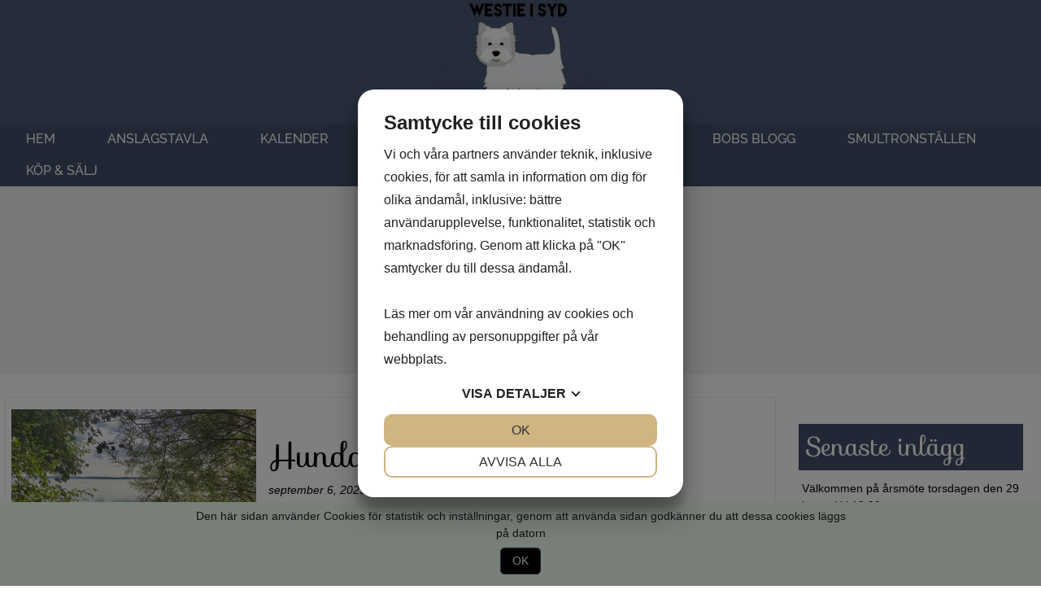

--- FILE ---
content_type: text/html; charset=UTF-8
request_url: https://www.westiesyd.se/sv_SE/arkiv/blog/2023-09
body_size: 5519
content:
<!DOCTYPE html><html lang="sv-SE"><head><script src="https://cookiemanager.dk/js/cm.js" data-cookiemanager></script><meta name="viewport" content="width=device-width, initial-scale=1.0" /><title>Blogg | Westie Syd</title><meta name="description" content="The amazing payoff goes here"/><meta name="robots" content="index, follow" /><meta property="og:locale" content="sv_SE" /><meta property="og:type" content="website" /><meta property="og:title" content="Blogg | Westie Syd" /><meta property="og:description" content="The amazing payoff goes here" /><meta property="og:url" content="https://www.westiesyd.se/sv_SE/arkiv/blog/2023-09" /><meta property="og:site_name" content="Westie Syd" /><meta name="robots" content="index, follow" /><link rel="stylesheet" href="/theme/intendit/css/styles.pkgd.css?b704f0743e"><!-- Global site tag (gtag.js) - Google Analytics --><script async src="https://www.googletagmanager.com/gtag/js?id=G-Y6PE41EP70"></script><script>;window.dataLayer=window.dataLayer||[];function gtag(){dataLayer.push(arguments)};gtag('js',new Date());gtag('config','G-Y6PE41EP70');</script><script src="/extensions/vendor/treolabs/bolt3-twig-emailobfuscator/EmailObfuscator.js?504f62e802"></script><script type="text/javascript">;var _gaq=_gaq||[];_gaq.push(['_setAccount','UA-159312317-21']);_gaq.push(['_setDomainName','www.westiesyd.se']);_gaq.push(['_trackPageview']);(function(){var t=document.createElement('script');t.type='text/javascript';t.async=!0;t.src=('https:'==document.location.protocol?'https://ssl':'http://www')+'.google-analytics.com/ga.js';var e=document.getElementsByTagName('script')[0];e.parentNode.insertBefore(t,e)})();</script><link rel="sitemap" type="application/xml" title="Sitemap" href="https://www.westiesyd.se/sitemap.xml"><meta name="generator" content="Bolt"><link rel="canonical" href="https://www.westiesyd.se/sv_SE/arkiv/blog/2023-09"><link rel="shortcut icon" href="/theme/intendit/graphics/favicon.ico"></head><body class="site archiveList blog "><header class="header fixed"><div class="flex header-wrap "><div class="toplogo no-grow align center center twelve s-eight s-left"><a href="https://www.westiesyd.se/"><img src="/thumbs/200x0r/intendit/graphics/1613471505_wis-logga.jpg" alt="Blogg | Westie Syd"></a></div><nav class="topmenu align center center twelve s-four s-right"><div class="menu"><ul class="menuresponsive regularmenu"><li class="nav-item index-1 first"><a href="/" title='' class="nav-link "><span>Hem</span></a></li><li class="nav-item index-2"><a href="/anslagstavla" title='' class="nav-link "><span>Anslagstavla</span></a></li><li class="nav-item index-3"><a href="/kalender" title='' class="nav-link "><span>Kalender</span></a></li><li class="nav-item index-4"><a href="/om-wis" title='' class="nav-link "><span>Om WiS</span></a></li><li class="index-5 dropdown sub-menu "><a href="###" title='' class="nav-link dropdown-toggle"><span>Din westie</span></a><ul class="dropdown-menu"><li class="nav-item index-1 first"><a href="/om-rasen" title='' class="nav-link "><span>Om rasen</span></a></li><li class="nav-item index-2"><a href="/westievard" title='' class="nav-link "><span>Westievård</span></a></li><li class="nav-item index-3"><a href="/rad-och-ron" title='' class="nav-link "><span>Råd och rön</span></a></li><li class="nav-item index-4 last"><a href="/vad-ar" title='' class="nav-link "><span>Aktiv Westie</span></a></li></ul></li><li class="index-6 dropdown sub-menu "><a href="/galleri" title='' class="nav-link dropdown-toggle"><span>Galleri</span></a><ul class="dropdown-menu"><li class="nav-item index-1 first"><a href="/westiepromenader" title='' class="nav-link "><span>Westiepromenader</span></a></li><li class="nav-item index-2"><a href="page/66" title='' class="nav-link "><span>Bilder från våra medlemmar</span></a></li><li class="nav-item index-3"><a href="/manadens-westie" title='' class="nav-link "><span>Månadens Westie</span></a></li><li class="nav-item index-4 last"><a href="/westiepyssel" title='' class="nav-link "><span>Westie-pyssel</span></a></li></ul></li><li class="nav-item index-7"><a href="/bobs-blogg" title='' class="nav-link "><span>Bobs blogg</span></a></li><li class="nav-item index-8"><a href="/smultronstallen" title='' class="nav-link "><span>Smultronställen</span></a></li><li class="nav-item index-9 last"><a href="/annonser" title='' class="nav-link "><span>Köp &amp; sälj</span></a></li><li class="menusocial"><a target="_blank" rel="me" href="https://www.facebook.com/groups/661466577989009"><i class="fab fa-facebook fa-2x"></i></a></li></ul></div><div id="menu-icon"><div class="icon"><span></span></div></div></nav></div></header><main><div class="hero-img block-parent"><div class="block-child v-100"><div class="container-90"></div></div></div><div class="blogglist container"><div class="flex margin"><div class="nine s-twelve"><div class="blogg-item flex margin"><div class="four s-twelve media-div"><img class="responsive-img" src="/thumbs/1100x0r/blog/westie-i-naturen.jpg" alt="Hundar i naturen"></div><div class="eight s-twelve"><h2>Hundar i naturen</h2><span class="postdate">september 6, 2023</span> Under perioden den 1 mars till den 20 augusti är du skyldig att ha extra uppsikt över hunden när ni vistas i naturen. Naturvårdsverkets tolkning av lagen är att om en hund ska hindras från att springa lös måste den i … </div><div class="readmore twelve"><a href="/post/hundar-i-naturen">Läs mer</a></div></div></div><div class="three s-twelve padding blogright"><div><h3>Senaste inlägg</h3><ul class='latestpost_list'><li><a href="/post/valkommen-pa-arsmote-torsdagen-den-29-januari">Välkommen på årsmöte torsdagen den 29 januari kl 19.00</a></li><li><a href="/post/vi-soker-era-basta-midsommarbilder">Vi söker Era bästa midsommarbilder</a></li><li><a href="/post/bob-besvarar-10">Bob besvarar</a></li></ul><h3>Kategorier</h3><ul class='cat_list'><li><a href="/blogposts/bob-besvarar">Bob-besvarar</a></li><li><a href="/blogposts/information-wis">Information-wis</a></li><li><a href="/blogposts/media">Media</a></li><li><a href="/blogposts/pyssel">Pyssel</a></li><li><a href="/blogposts/recept">Recept</a></li><li><a href="/blogposts/resa">Resa</a></li><li><a href="/blogposts/till-minne-av">Till minne av</a></li><li><a href="/blogposts/utflyktstips">Utflyktstips</a></li><li><a href="/blogposts/hundvaard">Hundvård</a></li><li><a href="/blogposts/oevrigt">Övrigt</a></li></ul><h3>Arkiv</h3><ul class='archive_list'><li><a href="/sv_SE/arkiv/blog/2026-01">Januari 2026</a></li><li><a href="/sv_SE/arkiv/blog/2025-06">Juni 2025</a></li><li><a href="/sv_SE/arkiv/blog/2025-05">Maj 2025</a></li><li><a href="/sv_SE/arkiv/blog/2025-04">April 2025</a></li><li><a href="/sv_SE/arkiv/blog/2025-03">Mars 2025</a></li><li><a href="/sv_SE/arkiv/blog/2025-02">Februari 2025</a></li><li><a href="/sv_SE/arkiv/blog/2025-01">Januari 2025</a></li><li><a href="/sv_SE/arkiv/blog/2024-12">December 2024</a></li><li><a href="/sv_SE/arkiv/blog/2024-11">November 2024</a></li><li><a href="/sv_SE/arkiv/blog/2024-10">Oktober 2024</a></li><li><a href="/sv_SE/arkiv/blog/2024-08">Augusti 2024</a></li><li><a href="/sv_SE/arkiv/blog/2024-07">Juli 2024</a></li><li><a href="/sv_SE/arkiv/blog/2024-05">Maj 2024</a></li><li><a href="/sv_SE/arkiv/blog/2024-04">April 2024</a></li><li><a href="/sv_SE/arkiv/blog/2024-03">Mars 2024</a></li><li><a href="/sv_SE/arkiv/blog/2024-02">Februari 2024</a></li><li><a href="/sv_SE/arkiv/blog/2023-11">November 2023</a></li><li><a href="/sv_SE/arkiv/blog/2023-09">September 2023</a></li><li><a href="/sv_SE/arkiv/blog/2023-08">Augusti 2023</a></li><li><a href="/sv_SE/arkiv/blog/2023-06">Juni 2023</a></li><li><a href="/sv_SE/arkiv/blog/2023-04">April 2023</a></li><li><a href="/sv_SE/arkiv/blog/2023-01">Januari 2023</a></li><li><a href="/sv_SE/arkiv/blog/2022-12">December 2022</a></li><li><a href="/sv_SE/arkiv/blog/2022-10">Oktober 2022</a></li><li><a href="/sv_SE/arkiv/blog/2022-04">April 2022</a></li><li><a href="/sv_SE/arkiv/blog/2022-01">Januari 2022</a></li><li><a href="/sv_SE/arkiv/blog/2021-11">November 2021</a></li><li><a href="/sv_SE/arkiv/blog/2021-05">Maj 2021</a></li><li><a href="/sv_SE/arkiv/blog/2021-04">April 2021</a></li><li><a href="/sv_SE/arkiv/blog/2021-03">Mars 2021</a></li><li><a href="/sv_SE/arkiv/blog/2021-02">Februari 2021</a></li><li><a href="/sv_SE/arkiv/blog/2019-12">December 2019</a></li></ul></div></div></div></main><footer id="contact" class="footer-stylish"><div class="footer-wrapper"><div class="container"><div class="flex margin"><div class="four s-twelve align center center flex col"><div class="footer-map text-center"><h4>Westie i Syd</h4><div class="freetext"><p>ORG Nr: 802533-5137</p><p>Bankkontonummer: 6726-915212501</p><p>Bankgironummer: 5664-5005</p><p>Swish: 123 152 42 97.</p><p><img src="/files/2021-03/qr-2.svg?551ce47aff" style="width:170px;height:auto"></p></div></div></div><div class="four s-twelve align center footer-center flex col"><div><div class="text-center footer-mailchimp"><img src="/thumbs/300x0r/intendit/graphics/1613471505_wis-logga.jpg" alt="Blogg | Westie Syd"></div></div><div class="text-center footer-social"><h4>Följ oss</h4><div><div class="social-item"><a target="_blank" rel="me" href="https://www.facebook.com/groups/661466577989009"><i class="fab fa-facebook-f"></i></a></div></div></div></div><div class="four s-twelve align center flex col"><div class="w-100"><div class="text-center"><h4>Kontakta oss</h4></div><div class="text-center"><div><div><i class="fas fa-envelope mr-2"></i><span><script>Rot13.write('<n uers="znvygb:vasb@jrfgvrflq.fr"> vasb@jrfgvrflq.fr</n>');</script><noscript><span>Please activate the JavaScript to see the e-mail!</span></noscript></span></div></div></div><div class="three s-twelve align top center text-center company-address footer-email"><div><span>Mai Tuominen</span></div></div><div class="three s-twelve align top center text-center company-address"><div><a href="tel:0760065677"><i class="fas fa-phone-volume mr-3"></i>076-006 56 77 </a></div></div><div class="text-center"><div><div><i class="fas fa-envelope mr-2"></i><span><script>Rot13.write('<n uers="znvygb:znv@jrfgvrflq.fr"> znv@jrfgvrflq.fr</n>');</script><noscript><span>Please activate the JavaScript to see the e-mail!</span></noscript></span></div></div></div></div></div></div></div></div></footer><div class="created"><div class="container"><p class="intenditfooter"><a href="https://www.intendit.se/Ny-hemsida" title="Professionell hemsida" target="_blank">Hemsida</a> & Design av Intendit <a href="https://www.intendit.se" title="Webbyrå Stockholm" target="_blank">Webbyrå</a></p></div></div><div class="cookies hide bg-cookie p-2"><div class="container-800"> Den här sidan använder Cookies för statistik och inställningar, genom att använda sidan godkänner du att dessa cookies läggs på datorn <br><input class="cookiebutton button" type="button" value="OK"></div></div><script src="https://kit.fontawesome.com/fba7f92112.js" crossorigin="anonymous"></script><script src="/theme/intendit/js/scripts.pkgd.js?602ab51629"></script><script>;$('#calendar1').fullCalendar({locale:'sv',defaultView:'month',handleWindowResize:!0,header:{left:'prev,next',center:'title',right:'month,listMonth'},events:[{id:'87',title:'<br /> <span>Julpromenad</span>',start:'2025-12-07',end:'2025-12-07',},{id:'86',title:'<br /> <span>Westiepromad i Ängelholm</span>',start:'2025-10-26',end:'2025-10-26',},{id:'85',title:'<br /> <span>Stora höstpromenaden</span>',start:'2025-09-28',end:'2025-09-28',},{id:'84',title:'<br /> <span>Trimkurs</span>',start:'2025-09-27',end:'2025-09-27',},{id:'83',title:'<br /> <span>Westiepromenad Ystad</span>',start:'2025-08-31',end:'2025-08-31',},{id:'82',title:'<br /> <span>Trimkurs</span>',start:'2025-05-03',end:'2025-05-03',},{id:'81',title:'<br /> <span>Årets stora westieträff</span>',start:'2025-05-18',end:'2025-05-18',},{id:'80',title:'<br /> <span>Westiepromenad</span>',start:'2025-04-27',end:'2025-04-27',},{id:'79',title:'<br /> <span>Westiepromenad</span>',start:'2025-04-13',end:'2025-04-13',},{id:'78',title:'<br /> <span>Westiepromenad</span>',start:'2025-03-30',end:'2025-03-30',},{id:'77',title:'<br /> <span>Internationella westiedagen</span>',start:'2025-03-20',end:'2025-03-20',},{id:'76',title:'<br /> <span>Westiepromenad</span>',start:'2025-02-23',end:'2025-02-23',},{id:'75',title:'<br /> <span>Klippkurs</span>',start:'2025-03-02',end:'2025-03-02',},{id:'74',title:'107<br /> <span>Westiepromenad</span>',start:'2025-01-26',end:'2025-01-26',},{id:'73',title:'<br /> <span>WiS Årsmöte</span>',start:'2025-02-13',end:'2025-02-13',},{id:'72',title:'<br /> <span>Trimkurs</span>',start:'2025-01-19',end:'2025-01-19',},{id:'71',title:'<br /> <span>Westiepromenad</span>',start:'2024-12-29',end:'2024-12-29',},{id:'70',title:'<br /> <span>Trimträff</span>',start:'2024-10-26',end:'2024-10-26',},{id:'69',title:'<br /> <span>Westipromenad i Alnarp</span>',start:'2024-11-24',end:'2024-11-24',},{id:'68',title:'<br /> <span>Westie i Syd födelsedag</span>',start:'2024-11-20',end:'2024-11-20',},{id:'67',title:'<br /> <span>Höstpromenad i Järavallen</span>',start:'2024-09-29',end:'2024-09-29',},{id:'66',title:'<br /> <span>Westiepromenad i Arild</span>',start:'2024-08-25',end:'2024-08-25',},{id:'65',title:'<br /> <span>Westiepromenad i Gislöv</span>',start:'2024-08-25',end:'2024-08-25',},{id:'63',title:'<br /> <span>Husses dag</span>',start:'2024-10-21',end:'2024-10-21',},{id:'62',title:'<br /> <span>Mattes dag</span>',start:'2024-05-13',end:'2024-05-13',},{id:'61',title:'<br /> <span>Trimträff</span>',start:'2024-04-21',end:'2024-04-21',},{id:'60',title:'<br /> <span>Årets stora westieträff i Yngjsö</span>',start:'2024-05-19',end:'2024-05-19',},{id:'58',title:'<br /> <span>Westiepromenad</span>',start:'2024-04-28',end:'2024-04-28',},{id:'57',title:'<br /> <span>Westiepromenad</span>',start:'2024-03-24',end:'2024-03-24',},{id:'56',title:'<br /> <span>Klippkurs</span>',start:'2024-01-21',end:'2024-01-21',},{id:'55',title:'<br /> <span>Trimkurs fortsättning</span>',start:'2024-01-20',end:'2024-01-20',},{id:'54',title:'<br /> <span>Westiepromenad i Krapperup</span>',start:'2023-10-22',end:'2023-10-22',},{id:'53',title:'<br /> <span>Stora höstpromenaden i Bokskogen</span>',start:'2024-01-14',end:'2024-01-14',},{id:'52',title:'<br /> <span>Start adventskalender</span>',start:'2023-12-01',end:'2023-12-01',},{id:'51',title:'<br /> <span>Westiepromenad Ystad</span>',start:'2023-10-29',end:'2023-10-29',},{id:'50',title:'<br /> <span>Westiepromenad</span>',start:'2023-11-25',end:'2023-11-25',},{id:'47',title:'<br /> <span>Årets stora Westieträff</span>',start:'2023-06-04',end:'2023-02-04',},{id:'46',title:'<br /> <span>Vårpromenad med grillning och tipsrunda</span>',start:'2023-04-16',end:'2023-04-16',},{id:'45',title:'<br /> <span>Westiepromenader</span>',start:'2023-09-24',end:'2023-09-24',},{id:'44',title:'<br /> <span>juldagen, ingen westiepromenad</span>',start:'2022-12-25',end:'2022-12-25',},{id:'43',title:'<br /> <span>Trimkurs</span>',start:'2023-01-29',end:'2023-01-29',},{id:'42',title:'<br /> <span>Trimkurs</span>',start:'2023-01-28',end:'2023-01-29',},{id:'41',title:'<br /> <span>Årsmöte WiS</span>',start:'2023-01-24',end:'2023-01-24',},{id:'40',title:'<br /> <span>Westiepromenad, se facebook för info</span>',start:'2023-01-22',end:'2023-01-22',},{id:'39',title:'<br /> <span>sista dagen för julwestie</span>',start:'2022-12-31',end:'2022-12-31',},{id:'38',title:'<br /> <span>Till minne av special</span>',start:'2022-10-24',end:'2022-10-24',},{id:'37',title:'<br /> <span>Sista dagen att skicka in Månadens Westie bild</span>',start:'2022-11-01',end:'2022-11-01',},{id:'36',title:'<br /> <span>Pälsvård/trim FULLBOKAD</span>',start:'2022-11-06',end:'',},{id:'35',title:'<br /> <span>DogParkour Trelleborg</span>',start:'2022-11-19',end:'',},{id:'34',title:'<br /> <span>Flyttad till den 2 oktober</span>',start:'2022-09-25',end:'2022-09-25',},{id:'33',title:'<br /> <span>sista dagen skicka in sommarens bästa westiebild</span>',start:'2022-09-20',end:'2022-09-20',},{id:'32',title:'<br /> <span>Höstens stora Westiepromenad</span>',start:'2022-10-02',end:'2022-10-02',},{id:'30',title:'<br /> <span>Sista dagen att skicka in Månadens Westie bild</span>',start:'2022-03-31',end:'2022-03-31',},{id:'29',title:'<br /> <span>Westie på Ven</span>',start:'2022-05-22',end:'2022-05-22',},{id:'28',title:'<br /> <span>Westiepromenad</span>',start:'2022-11-27',end:'2022-11-27',},{id:'27',title:'<br /> <span>Westiepromenad</span>',start:'2022-10-30',end:'2022-10-30',},{id:'26',title:'<br /> <span>Westiepromenad</span>',start:'2022-09-25',end:'2022-09-25',},{id:'25',title:'<br /> <span>Westiepromenad</span>',start:'2022-08-28',end:'2022-08-28',},{id:'24',title:'<br /> <span>Westiepromenad</span>',start:'2022-07-31',end:'2022-07-31',},{id:'23',title:'<br /> <span>Westiepromenad</span>',start:'2022-06-26',end:'2022-06-26',},{id:'22',title:'<br /> <span>Westiepromenad</span>',start:'2022-05-29',end:'2022-05-29',},{id:'21',title:'<br /> <span>Westiepromenad</span>',start:'2022-04-24',end:'2022-04-24',},{id:'20',title:'<br /> <span>Westiepromenad</span>',start:'2022-03-27',end:'2022-03-27',},{id:'19',title:'<br /> <span>Westiepromenad</span>',start:'2022-02-27',end:'2022-02-27',},{id:'18',title:'<br /> <span>Westiepromenad</span>',start:'2022-01-30',end:'2022-01-30',},{id:'17',title:'<br /> <span>Årsmöte</span>',start:'2022-01-27',end:'2022-01-27',},{id:'16',title:'<br /> <span>Westie i syd 1 år</span>',start:'2021-11-20',end:'2021-11-20',},{id:'15',title:'<br /> <span>Westiepromenad</span>',start:'2021-11-28',end:'2021-11-28',},{id:'14',title:'<br /> <span>Westiepromenad</span>',start:'2021-10-31',end:'2021-10-31',},{id:'13',title:'<br /> <span>Westiepromenad</span>',start:'2021-09-26',end:'2021-09-26',},{id:'12',title:'<br /> <span>Westie promenad</span>',start:'2021-08-29',end:'2021-08-29',},{id:'11',title:'<br /> <span>Westie Promenad</span>',start:'2021-06-20',end:'2021-06-20',},{id:'10',title:'<br /> <span>Westie Promenad</span>',start:'2021-05-30',end:'2021-05-30',},{id:'8',title:'<br /> <span>Westie promenad</span>',start:'2021-05-29',end:'2021-05-30',},{id:'7',title:'<br /> <span>Internationella Westie dagen</span>',start:'2024-03-20',end:'2024-03-20',},{id:'6',title:'<br /> <span>Internationella Westie dagen</span>',start:'2023-03-20',end:'2023-03-20',},{id:'5',title:'<br /> <span>Internationella Westie dagen</span>',start:'2022-03-20',end:'2022-03-20',},{id:'4',title:'<br /> <span>Internationella Westie dagen</span>',start:'2021-03-20',end:'2021-03-20',},{id:'3',title:'<br /> <span>Promenadhelg</span>',start:'2021-04-17',end:'2021-04-18',},{id:'2',title:'<br /> <span>Vår nya hemsida Lanseras!</span>',start:'2021-03-12',end:'2021-03-12',},{id:'1',title:'6<br /> <span>Läs mer om våra uppfödare</span>',start:'2021-02-28',end:'2021-02-28',},],eventRender:function(e,t){if($(window).width()<514){$('#calendar1').fullCalendar('option','contentHeight',300);$('#calendar1').fullCalendar('option','aspectRatio',2);$('#calendar1').fullCalendar('defaultView','listMonth')};t.prop('title',e.title);t.find('span.fc-title').html(t.find('span.fc-title').text());t.find('.fc-list-item-title a').html(t.find('.fc-list-item-title a').text())},eventClick:function(t){$(this).css('background-color','#3a87ad');$('#mycalendar').fullCalendar('rerenderEvents')},windowResize:function(t){if($(window).width()<514){$('#calendar1').fullCalendar('option','contentHeight',300);$('#calendar1').fullCalendar('option','aspectRatio',2)}
else if($(window).width()<720){$('#calendar1').fullCalendar('option','contentHeight',450)}
else{$('#calendar1').fullCalendar('option','contentHeight',768)}},timeFormat:'H:mm',buttonText:{listMonth:'Lista',month:'Månad'}});if($(window).width()<800){$('.fc-listMonth-button').click()};</script><div id="fb-root"></div><script>;if(!!(document.getElementsByClassName('fb-like').length||document.getElementsByClassName('fb-comments').length||document.getElementsByClassName('fb-page').length)){(function(t,n,s){var e,m=t.getElementsByTagName(n)[0];if(t.getElementById(s))return;e=t.createElement(n);e.id=s;e.src='//connect.facebook.net/sv_SE/all.js#xfbml=1';m.parentNode.insertBefore(e,m)}(document,'script','facebook-jssdk'))};</script></body></html>

--- FILE ---
content_type: image/svg+xml
request_url: https://www.westiesyd.se/files/2021-03/qr-2.svg?551ce47aff
body_size: 39751
content:
<svg xmlns="http://www.w3.org/2000/svg" xmlns:xlink="http://www.w3.org/1999/xlink" viewBox="0 0 250 283"><g id="Layer_2" data-name="Layer 2"><g id="Layer_1-2" data-name="Layer 1"><image width="250" height="283" xlink:href="[data-uri]"/></g></g></svg>